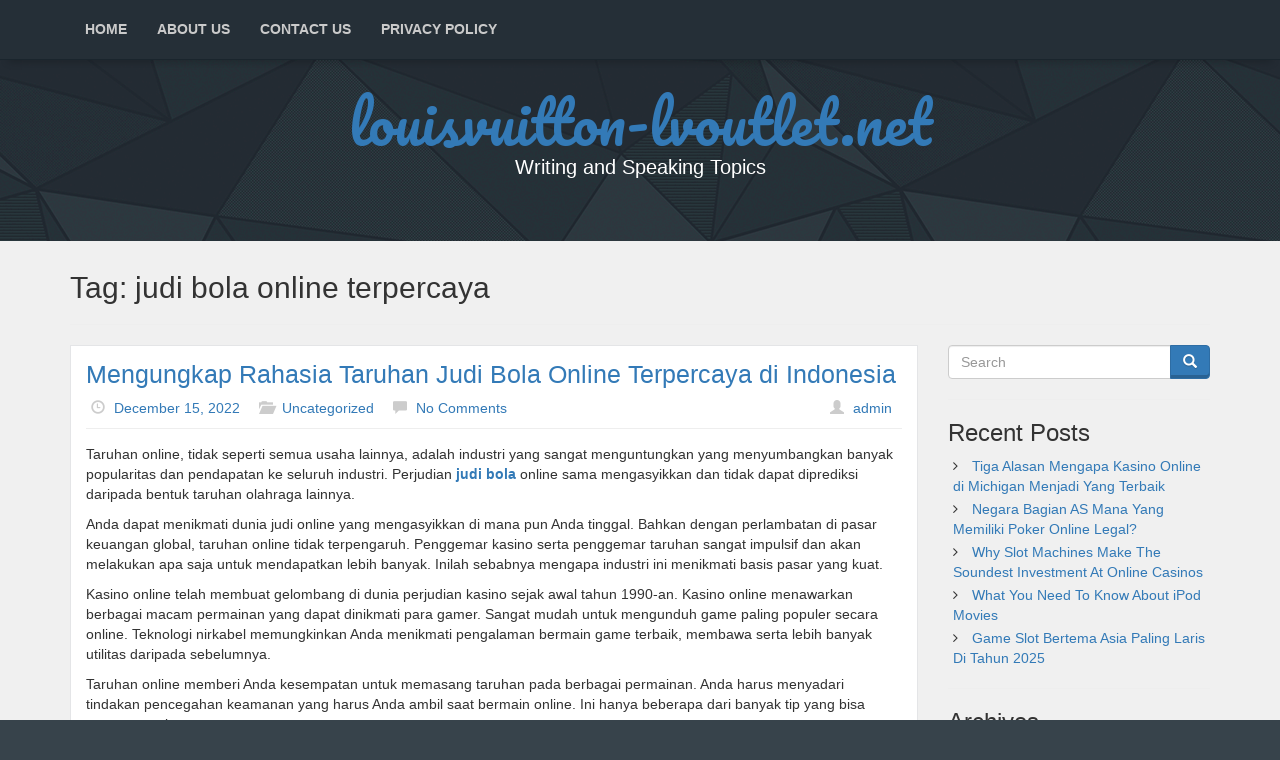

--- FILE ---
content_type: text/html; charset=UTF-8
request_url: http://www.louisvuitton-lvoutlet.net/tag/judi-bola-online-terpercaya/
body_size: 10293
content:
<!DOCTYPE html>
<html lang="en-US">
<head>
    <meta charset="UTF-8">
    <meta name="viewport" content="width=device-width, initial-scale=1.0">
    <meta http-equiv="X-UA-Compatible" content="IE=edge">
    <link rel="pingback" href="http://www.louisvuitton-lvoutlet.net/xmlrpc.php"/>

	<meta name='robots' content='index, follow, max-image-preview:large, max-snippet:-1, max-video-preview:-1' />
	<style>img:is([sizes="auto" i], [sizes^="auto," i]) { contain-intrinsic-size: 3000px 1500px }</style>
	
	<!-- This site is optimized with the Yoast SEO plugin v25.3.1 - https://yoast.com/wordpress/plugins/seo/ -->
	<title>judi bola online terpercaya Archives - louisvuitton-lvoutlet.net</title>
	<link rel="canonical" href="http://www.louisvuitton-lvoutlet.net/tag/judi-bola-online-terpercaya/" />
	<meta property="og:locale" content="en_US" />
	<meta property="og:type" content="article" />
	<meta property="og:title" content="judi bola online terpercaya Archives - louisvuitton-lvoutlet.net" />
	<meta property="og:url" content="http://www.louisvuitton-lvoutlet.net/tag/judi-bola-online-terpercaya/" />
	<meta property="og:site_name" content="louisvuitton-lvoutlet.net" />
	<meta name="twitter:card" content="summary_large_image" />
	<script type="application/ld+json" class="yoast-schema-graph">{"@context":"https://schema.org","@graph":[{"@type":"CollectionPage","@id":"http://www.louisvuitton-lvoutlet.net/tag/judi-bola-online-terpercaya/","url":"http://www.louisvuitton-lvoutlet.net/tag/judi-bola-online-terpercaya/","name":"judi bola online terpercaya Archives - louisvuitton-lvoutlet.net","isPartOf":{"@id":"http://www.louisvuitton-lvoutlet.net/#website"},"breadcrumb":{"@id":"http://www.louisvuitton-lvoutlet.net/tag/judi-bola-online-terpercaya/#breadcrumb"},"inLanguage":"en-US"},{"@type":"BreadcrumbList","@id":"http://www.louisvuitton-lvoutlet.net/tag/judi-bola-online-terpercaya/#breadcrumb","itemListElement":[{"@type":"ListItem","position":1,"name":"Home","item":"http://www.louisvuitton-lvoutlet.net/"},{"@type":"ListItem","position":2,"name":"judi bola online terpercaya"}]},{"@type":"WebSite","@id":"http://www.louisvuitton-lvoutlet.net/#website","url":"http://www.louisvuitton-lvoutlet.net/","name":"louisvuitton-lvoutlet.net","description":"Writing and Speaking Topics","potentialAction":[{"@type":"SearchAction","target":{"@type":"EntryPoint","urlTemplate":"http://www.louisvuitton-lvoutlet.net/?s={search_term_string}"},"query-input":{"@type":"PropertyValueSpecification","valueRequired":true,"valueName":"search_term_string"}}],"inLanguage":"en-US"}]}</script>
	<!-- / Yoast SEO plugin. -->


<link rel='dns-prefetch' href='//fonts.googleapis.com' />
<link rel="alternate" type="application/rss+xml" title="louisvuitton-lvoutlet.net &raquo; Feed" href="http://www.louisvuitton-lvoutlet.net/feed/" />
<link rel="alternate" type="application/rss+xml" title="louisvuitton-lvoutlet.net &raquo; Comments Feed" href="http://www.louisvuitton-lvoutlet.net/comments/feed/" />
<link rel="alternate" type="application/rss+xml" title="louisvuitton-lvoutlet.net &raquo; judi bola online terpercaya Tag Feed" href="http://www.louisvuitton-lvoutlet.net/tag/judi-bola-online-terpercaya/feed/" />
<script type="text/javascript">
/* <![CDATA[ */
window._wpemojiSettings = {"baseUrl":"https:\/\/s.w.org\/images\/core\/emoji\/16.0.1\/72x72\/","ext":".png","svgUrl":"https:\/\/s.w.org\/images\/core\/emoji\/16.0.1\/svg\/","svgExt":".svg","source":{"concatemoji":"http:\/\/www.louisvuitton-lvoutlet.net\/wp-includes\/js\/wp-emoji-release.min.js?ver=6.8.3"}};
/*! This file is auto-generated */
!function(s,n){var o,i,e;function c(e){try{var t={supportTests:e,timestamp:(new Date).valueOf()};sessionStorage.setItem(o,JSON.stringify(t))}catch(e){}}function p(e,t,n){e.clearRect(0,0,e.canvas.width,e.canvas.height),e.fillText(t,0,0);var t=new Uint32Array(e.getImageData(0,0,e.canvas.width,e.canvas.height).data),a=(e.clearRect(0,0,e.canvas.width,e.canvas.height),e.fillText(n,0,0),new Uint32Array(e.getImageData(0,0,e.canvas.width,e.canvas.height).data));return t.every(function(e,t){return e===a[t]})}function u(e,t){e.clearRect(0,0,e.canvas.width,e.canvas.height),e.fillText(t,0,0);for(var n=e.getImageData(16,16,1,1),a=0;a<n.data.length;a++)if(0!==n.data[a])return!1;return!0}function f(e,t,n,a){switch(t){case"flag":return n(e,"\ud83c\udff3\ufe0f\u200d\u26a7\ufe0f","\ud83c\udff3\ufe0f\u200b\u26a7\ufe0f")?!1:!n(e,"\ud83c\udde8\ud83c\uddf6","\ud83c\udde8\u200b\ud83c\uddf6")&&!n(e,"\ud83c\udff4\udb40\udc67\udb40\udc62\udb40\udc65\udb40\udc6e\udb40\udc67\udb40\udc7f","\ud83c\udff4\u200b\udb40\udc67\u200b\udb40\udc62\u200b\udb40\udc65\u200b\udb40\udc6e\u200b\udb40\udc67\u200b\udb40\udc7f");case"emoji":return!a(e,"\ud83e\udedf")}return!1}function g(e,t,n,a){var r="undefined"!=typeof WorkerGlobalScope&&self instanceof WorkerGlobalScope?new OffscreenCanvas(300,150):s.createElement("canvas"),o=r.getContext("2d",{willReadFrequently:!0}),i=(o.textBaseline="top",o.font="600 32px Arial",{});return e.forEach(function(e){i[e]=t(o,e,n,a)}),i}function t(e){var t=s.createElement("script");t.src=e,t.defer=!0,s.head.appendChild(t)}"undefined"!=typeof Promise&&(o="wpEmojiSettingsSupports",i=["flag","emoji"],n.supports={everything:!0,everythingExceptFlag:!0},e=new Promise(function(e){s.addEventListener("DOMContentLoaded",e,{once:!0})}),new Promise(function(t){var n=function(){try{var e=JSON.parse(sessionStorage.getItem(o));if("object"==typeof e&&"number"==typeof e.timestamp&&(new Date).valueOf()<e.timestamp+604800&&"object"==typeof e.supportTests)return e.supportTests}catch(e){}return null}();if(!n){if("undefined"!=typeof Worker&&"undefined"!=typeof OffscreenCanvas&&"undefined"!=typeof URL&&URL.createObjectURL&&"undefined"!=typeof Blob)try{var e="postMessage("+g.toString()+"("+[JSON.stringify(i),f.toString(),p.toString(),u.toString()].join(",")+"));",a=new Blob([e],{type:"text/javascript"}),r=new Worker(URL.createObjectURL(a),{name:"wpTestEmojiSupports"});return void(r.onmessage=function(e){c(n=e.data),r.terminate(),t(n)})}catch(e){}c(n=g(i,f,p,u))}t(n)}).then(function(e){for(var t in e)n.supports[t]=e[t],n.supports.everything=n.supports.everything&&n.supports[t],"flag"!==t&&(n.supports.everythingExceptFlag=n.supports.everythingExceptFlag&&n.supports[t]);n.supports.everythingExceptFlag=n.supports.everythingExceptFlag&&!n.supports.flag,n.DOMReady=!1,n.readyCallback=function(){n.DOMReady=!0}}).then(function(){return e}).then(function(){var e;n.supports.everything||(n.readyCallback(),(e=n.source||{}).concatemoji?t(e.concatemoji):e.wpemoji&&e.twemoji&&(t(e.twemoji),t(e.wpemoji)))}))}((window,document),window._wpemojiSettings);
/* ]]> */
</script>
<style id='wp-emoji-styles-inline-css' type='text/css'>

	img.wp-smiley, img.emoji {
		display: inline !important;
		border: none !important;
		box-shadow: none !important;
		height: 1em !important;
		width: 1em !important;
		margin: 0 0.07em !important;
		vertical-align: -0.1em !important;
		background: none !important;
		padding: 0 !important;
	}
</style>
<link rel='stylesheet' id='wp-block-library-css' href='http://www.louisvuitton-lvoutlet.net/wp-includes/css/dist/block-library/style.min.css?ver=6.8.3' type='text/css' media='all' />
<style id='classic-theme-styles-inline-css' type='text/css'>
/*! This file is auto-generated */
.wp-block-button__link{color:#fff;background-color:#32373c;border-radius:9999px;box-shadow:none;text-decoration:none;padding:calc(.667em + 2px) calc(1.333em + 2px);font-size:1.125em}.wp-block-file__button{background:#32373c;color:#fff;text-decoration:none}
</style>
<style id='global-styles-inline-css' type='text/css'>
:root{--wp--preset--aspect-ratio--square: 1;--wp--preset--aspect-ratio--4-3: 4/3;--wp--preset--aspect-ratio--3-4: 3/4;--wp--preset--aspect-ratio--3-2: 3/2;--wp--preset--aspect-ratio--2-3: 2/3;--wp--preset--aspect-ratio--16-9: 16/9;--wp--preset--aspect-ratio--9-16: 9/16;--wp--preset--color--black: #000000;--wp--preset--color--cyan-bluish-gray: #abb8c3;--wp--preset--color--white: #ffffff;--wp--preset--color--pale-pink: #f78da7;--wp--preset--color--vivid-red: #cf2e2e;--wp--preset--color--luminous-vivid-orange: #ff6900;--wp--preset--color--luminous-vivid-amber: #fcb900;--wp--preset--color--light-green-cyan: #7bdcb5;--wp--preset--color--vivid-green-cyan: #00d084;--wp--preset--color--pale-cyan-blue: #8ed1fc;--wp--preset--color--vivid-cyan-blue: #0693e3;--wp--preset--color--vivid-purple: #9b51e0;--wp--preset--gradient--vivid-cyan-blue-to-vivid-purple: linear-gradient(135deg,rgba(6,147,227,1) 0%,rgb(155,81,224) 100%);--wp--preset--gradient--light-green-cyan-to-vivid-green-cyan: linear-gradient(135deg,rgb(122,220,180) 0%,rgb(0,208,130) 100%);--wp--preset--gradient--luminous-vivid-amber-to-luminous-vivid-orange: linear-gradient(135deg,rgba(252,185,0,1) 0%,rgba(255,105,0,1) 100%);--wp--preset--gradient--luminous-vivid-orange-to-vivid-red: linear-gradient(135deg,rgba(255,105,0,1) 0%,rgb(207,46,46) 100%);--wp--preset--gradient--very-light-gray-to-cyan-bluish-gray: linear-gradient(135deg,rgb(238,238,238) 0%,rgb(169,184,195) 100%);--wp--preset--gradient--cool-to-warm-spectrum: linear-gradient(135deg,rgb(74,234,220) 0%,rgb(151,120,209) 20%,rgb(207,42,186) 40%,rgb(238,44,130) 60%,rgb(251,105,98) 80%,rgb(254,248,76) 100%);--wp--preset--gradient--blush-light-purple: linear-gradient(135deg,rgb(255,206,236) 0%,rgb(152,150,240) 100%);--wp--preset--gradient--blush-bordeaux: linear-gradient(135deg,rgb(254,205,165) 0%,rgb(254,45,45) 50%,rgb(107,0,62) 100%);--wp--preset--gradient--luminous-dusk: linear-gradient(135deg,rgb(255,203,112) 0%,rgb(199,81,192) 50%,rgb(65,88,208) 100%);--wp--preset--gradient--pale-ocean: linear-gradient(135deg,rgb(255,245,203) 0%,rgb(182,227,212) 50%,rgb(51,167,181) 100%);--wp--preset--gradient--electric-grass: linear-gradient(135deg,rgb(202,248,128) 0%,rgb(113,206,126) 100%);--wp--preset--gradient--midnight: linear-gradient(135deg,rgb(2,3,129) 0%,rgb(40,116,252) 100%);--wp--preset--font-size--small: 13px;--wp--preset--font-size--medium: 20px;--wp--preset--font-size--large: 36px;--wp--preset--font-size--x-large: 42px;--wp--preset--spacing--20: 0.44rem;--wp--preset--spacing--30: 0.67rem;--wp--preset--spacing--40: 1rem;--wp--preset--spacing--50: 1.5rem;--wp--preset--spacing--60: 2.25rem;--wp--preset--spacing--70: 3.38rem;--wp--preset--spacing--80: 5.06rem;--wp--preset--shadow--natural: 6px 6px 9px rgba(0, 0, 0, 0.2);--wp--preset--shadow--deep: 12px 12px 50px rgba(0, 0, 0, 0.4);--wp--preset--shadow--sharp: 6px 6px 0px rgba(0, 0, 0, 0.2);--wp--preset--shadow--outlined: 6px 6px 0px -3px rgba(255, 255, 255, 1), 6px 6px rgba(0, 0, 0, 1);--wp--preset--shadow--crisp: 6px 6px 0px rgba(0, 0, 0, 1);}:where(.is-layout-flex){gap: 0.5em;}:where(.is-layout-grid){gap: 0.5em;}body .is-layout-flex{display: flex;}.is-layout-flex{flex-wrap: wrap;align-items: center;}.is-layout-flex > :is(*, div){margin: 0;}body .is-layout-grid{display: grid;}.is-layout-grid > :is(*, div){margin: 0;}:where(.wp-block-columns.is-layout-flex){gap: 2em;}:where(.wp-block-columns.is-layout-grid){gap: 2em;}:where(.wp-block-post-template.is-layout-flex){gap: 1.25em;}:where(.wp-block-post-template.is-layout-grid){gap: 1.25em;}.has-black-color{color: var(--wp--preset--color--black) !important;}.has-cyan-bluish-gray-color{color: var(--wp--preset--color--cyan-bluish-gray) !important;}.has-white-color{color: var(--wp--preset--color--white) !important;}.has-pale-pink-color{color: var(--wp--preset--color--pale-pink) !important;}.has-vivid-red-color{color: var(--wp--preset--color--vivid-red) !important;}.has-luminous-vivid-orange-color{color: var(--wp--preset--color--luminous-vivid-orange) !important;}.has-luminous-vivid-amber-color{color: var(--wp--preset--color--luminous-vivid-amber) !important;}.has-light-green-cyan-color{color: var(--wp--preset--color--light-green-cyan) !important;}.has-vivid-green-cyan-color{color: var(--wp--preset--color--vivid-green-cyan) !important;}.has-pale-cyan-blue-color{color: var(--wp--preset--color--pale-cyan-blue) !important;}.has-vivid-cyan-blue-color{color: var(--wp--preset--color--vivid-cyan-blue) !important;}.has-vivid-purple-color{color: var(--wp--preset--color--vivid-purple) !important;}.has-black-background-color{background-color: var(--wp--preset--color--black) !important;}.has-cyan-bluish-gray-background-color{background-color: var(--wp--preset--color--cyan-bluish-gray) !important;}.has-white-background-color{background-color: var(--wp--preset--color--white) !important;}.has-pale-pink-background-color{background-color: var(--wp--preset--color--pale-pink) !important;}.has-vivid-red-background-color{background-color: var(--wp--preset--color--vivid-red) !important;}.has-luminous-vivid-orange-background-color{background-color: var(--wp--preset--color--luminous-vivid-orange) !important;}.has-luminous-vivid-amber-background-color{background-color: var(--wp--preset--color--luminous-vivid-amber) !important;}.has-light-green-cyan-background-color{background-color: var(--wp--preset--color--light-green-cyan) !important;}.has-vivid-green-cyan-background-color{background-color: var(--wp--preset--color--vivid-green-cyan) !important;}.has-pale-cyan-blue-background-color{background-color: var(--wp--preset--color--pale-cyan-blue) !important;}.has-vivid-cyan-blue-background-color{background-color: var(--wp--preset--color--vivid-cyan-blue) !important;}.has-vivid-purple-background-color{background-color: var(--wp--preset--color--vivid-purple) !important;}.has-black-border-color{border-color: var(--wp--preset--color--black) !important;}.has-cyan-bluish-gray-border-color{border-color: var(--wp--preset--color--cyan-bluish-gray) !important;}.has-white-border-color{border-color: var(--wp--preset--color--white) !important;}.has-pale-pink-border-color{border-color: var(--wp--preset--color--pale-pink) !important;}.has-vivid-red-border-color{border-color: var(--wp--preset--color--vivid-red) !important;}.has-luminous-vivid-orange-border-color{border-color: var(--wp--preset--color--luminous-vivid-orange) !important;}.has-luminous-vivid-amber-border-color{border-color: var(--wp--preset--color--luminous-vivid-amber) !important;}.has-light-green-cyan-border-color{border-color: var(--wp--preset--color--light-green-cyan) !important;}.has-vivid-green-cyan-border-color{border-color: var(--wp--preset--color--vivid-green-cyan) !important;}.has-pale-cyan-blue-border-color{border-color: var(--wp--preset--color--pale-cyan-blue) !important;}.has-vivid-cyan-blue-border-color{border-color: var(--wp--preset--color--vivid-cyan-blue) !important;}.has-vivid-purple-border-color{border-color: var(--wp--preset--color--vivid-purple) !important;}.has-vivid-cyan-blue-to-vivid-purple-gradient-background{background: var(--wp--preset--gradient--vivid-cyan-blue-to-vivid-purple) !important;}.has-light-green-cyan-to-vivid-green-cyan-gradient-background{background: var(--wp--preset--gradient--light-green-cyan-to-vivid-green-cyan) !important;}.has-luminous-vivid-amber-to-luminous-vivid-orange-gradient-background{background: var(--wp--preset--gradient--luminous-vivid-amber-to-luminous-vivid-orange) !important;}.has-luminous-vivid-orange-to-vivid-red-gradient-background{background: var(--wp--preset--gradient--luminous-vivid-orange-to-vivid-red) !important;}.has-very-light-gray-to-cyan-bluish-gray-gradient-background{background: var(--wp--preset--gradient--very-light-gray-to-cyan-bluish-gray) !important;}.has-cool-to-warm-spectrum-gradient-background{background: var(--wp--preset--gradient--cool-to-warm-spectrum) !important;}.has-blush-light-purple-gradient-background{background: var(--wp--preset--gradient--blush-light-purple) !important;}.has-blush-bordeaux-gradient-background{background: var(--wp--preset--gradient--blush-bordeaux) !important;}.has-luminous-dusk-gradient-background{background: var(--wp--preset--gradient--luminous-dusk) !important;}.has-pale-ocean-gradient-background{background: var(--wp--preset--gradient--pale-ocean) !important;}.has-electric-grass-gradient-background{background: var(--wp--preset--gradient--electric-grass) !important;}.has-midnight-gradient-background{background: var(--wp--preset--gradient--midnight) !important;}.has-small-font-size{font-size: var(--wp--preset--font-size--small) !important;}.has-medium-font-size{font-size: var(--wp--preset--font-size--medium) !important;}.has-large-font-size{font-size: var(--wp--preset--font-size--large) !important;}.has-x-large-font-size{font-size: var(--wp--preset--font-size--x-large) !important;}
:where(.wp-block-post-template.is-layout-flex){gap: 1.25em;}:where(.wp-block-post-template.is-layout-grid){gap: 1.25em;}
:where(.wp-block-columns.is-layout-flex){gap: 2em;}:where(.wp-block-columns.is-layout-grid){gap: 2em;}
:root :where(.wp-block-pullquote){font-size: 1.5em;line-height: 1.6;}
</style>
<link rel='stylesheet' id='bootstrap-css' href='http://www.louisvuitton-lvoutlet.net/wp-content/themes/lana-site/css/bootstrap.min.css?ver=3.4.1' type='text/css' media='all' />
<link rel='stylesheet' id='smartmenus-bootstrap-css' href='http://www.louisvuitton-lvoutlet.net/wp-content/themes/lana-site/css/smartmenus-bootstrap.min.css?ver=1.0.0' type='text/css' media='all' />
<link rel='stylesheet' id='lana-site-style-css' href='http://www.louisvuitton-lvoutlet.net/wp-content/themes/lana-site/style.css?ver=6.8.3' type='text/css' media='all' />
<link rel='stylesheet' id='animate-css' href='http://www.louisvuitton-lvoutlet.net/wp-content/themes/lana-site/css/animate.min.css?ver=3.5.0' type='text/css' media='all' />
<link rel='stylesheet' id='font-awesome-css' href='http://www.louisvuitton-lvoutlet.net/wp-content/themes/lana-site/css/font-awesome.min.css?ver=4.6.3' type='text/css' media='all' />
<link rel='stylesheet' id='ie10-viewport-bug-workaround-css' href='http://www.louisvuitton-lvoutlet.net/wp-content/themes/lana-site/css/ie10-viewport-bug-workaround.css?ver=1.0.0' type='text/css' media='all' />
<link rel='stylesheet' id='lana-site-theme-css' href='http://www.louisvuitton-lvoutlet.net/wp-content/themes/lana-site/css/lana-site-theme.min.css?ver=1.3.0' type='text/css' media='all' />
<style id='lana-site-theme-inline-css' type='text/css'>
body { background-color:#37434b; }
.header .site-title { font-family:"Pacifico"; }
.header .site-description { color:#fff; }
</style>
<link rel='stylesheet' id='lana-site-print-css' href='http://www.louisvuitton-lvoutlet.net/wp-content/themes/lana-site/css/lana-site-print.min.css?ver=1.3.0' type='text/css' media='print' />
<style id='akismet-widget-style-inline-css' type='text/css'>

			.a-stats {
				--akismet-color-mid-green: #357b49;
				--akismet-color-white: #fff;
				--akismet-color-light-grey: #f6f7f7;

				max-width: 350px;
				width: auto;
			}

			.a-stats * {
				all: unset;
				box-sizing: border-box;
			}

			.a-stats strong {
				font-weight: 600;
			}

			.a-stats a.a-stats__link,
			.a-stats a.a-stats__link:visited,
			.a-stats a.a-stats__link:active {
				background: var(--akismet-color-mid-green);
				border: none;
				box-shadow: none;
				border-radius: 8px;
				color: var(--akismet-color-white);
				cursor: pointer;
				display: block;
				font-family: -apple-system, BlinkMacSystemFont, 'Segoe UI', 'Roboto', 'Oxygen-Sans', 'Ubuntu', 'Cantarell', 'Helvetica Neue', sans-serif;
				font-weight: 500;
				padding: 12px;
				text-align: center;
				text-decoration: none;
				transition: all 0.2s ease;
			}

			/* Extra specificity to deal with TwentyTwentyOne focus style */
			.widget .a-stats a.a-stats__link:focus {
				background: var(--akismet-color-mid-green);
				color: var(--akismet-color-white);
				text-decoration: none;
			}

			.a-stats a.a-stats__link:hover {
				filter: brightness(110%);
				box-shadow: 0 4px 12px rgba(0, 0, 0, 0.06), 0 0 2px rgba(0, 0, 0, 0.16);
			}

			.a-stats .count {
				color: var(--akismet-color-white);
				display: block;
				font-size: 1.5em;
				line-height: 1.4;
				padding: 0 13px;
				white-space: nowrap;
			}
		
</style>
<link rel='stylesheet' id='lana-site-header-font-css' href='https://fonts.googleapis.com/css?family=Pacifico&#038;ver=6.8.3' type='text/css' media='all' />
<script type="text/javascript" src="http://www.louisvuitton-lvoutlet.net/wp-includes/js/jquery/jquery.min.js?ver=3.7.1" id="jquery-core-js"></script>
<script type="text/javascript" src="http://www.louisvuitton-lvoutlet.net/wp-includes/js/jquery/jquery-migrate.min.js?ver=3.4.1" id="jquery-migrate-js"></script>
<script type="text/javascript" src="http://www.louisvuitton-lvoutlet.net/wp-content/themes/lana-site/js/bootstrap.min.js?ver=3.4.1" id="bootstrap-js"></script>
<script type="text/javascript" src="http://www.louisvuitton-lvoutlet.net/wp-content/themes/lana-site/js/respond.min.js?ver=1.4.2" id="respond-js"></script>
<link rel="https://api.w.org/" href="http://www.louisvuitton-lvoutlet.net/wp-json/" /><link rel="alternate" title="JSON" type="application/json" href="http://www.louisvuitton-lvoutlet.net/wp-json/wp/v2/tags/262" /><link rel="EditURI" type="application/rsd+xml" title="RSD" href="http://www.louisvuitton-lvoutlet.net/xmlrpc.php?rsd" />
<meta name="generator" content="WordPress 6.8.3" />
</head>

<body class="archive tag tag-judi-bola-online-terpercaya tag-262 wp-theme-lana-site lana-background-image shattered">



    <div class="lana-main-navigation navbar-in-header wide-navigation">
        <nav class="navbar navbar-inverse">
            <div class="container">
                <div class="navbar-header">
                    <button type="button" class="navbar-toggle collapsed" data-toggle="collapse"
                            data-target="#lana-navbar" aria-expanded="false" aria-controls="lana-navbar">
                        <span class="sr-only">Toggle navigation</span>
                        <span class="icon-bar"></span>
                        <span class="icon-bar"></span>
                        <span class="icon-bar"></span>
                    </button>
                </div>
                <div id="lana-navbar" class="navbar-collapse collapse">
					<ul id="menu-menu" class="nav navbar-nav"><li id="menu-item-26" class="menu-item menu-item-type-custom menu-item-object-custom menu-item-home menu-item-26"><a href="http://www.louisvuitton-lvoutlet.net/">Home</a></li>
<li id="menu-item-39" class="menu-item menu-item-type-post_type menu-item-object-page menu-item-39"><a href="http://www.louisvuitton-lvoutlet.net/about-us/">About Us</a></li>
<li id="menu-item-40" class="menu-item menu-item-type-post_type menu-item-object-page menu-item-40"><a href="http://www.louisvuitton-lvoutlet.net/contact-us/">Contact Us</a></li>
<li id="menu-item-47" class="menu-item menu-item-type-post_type menu-item-object-page menu-item-47"><a href="http://www.louisvuitton-lvoutlet.net/privacy-policy/">Privacy Policy</a></li>
</ul>                </div>
            </div>
        </nav>
    </div>

<div class="main-container main-wide">

    <div class="header inverse">
        <div class="container">
            <div class="row">
                <div class="col-md-12 text-center">
					                        <h1 class="site-title animated bounce">
                            <a href="http://www.louisvuitton-lvoutlet.net/"
                               title="louisvuitton-lvoutlet.net" rel="home">
								louisvuitton-lvoutlet.net                            </a>
                        </h1>
                        <p class="site-description">
							Writing and Speaking Topics                        </p>
					                </div>
				            </div>
        </div>
    </div>

	
	
    <div class="main-content">
        <div class="wide-content container">
    <div class="row">
        <div class="col-md-12">
            <h2>Tag: <span>judi bola online terpercaya</span></h2>
            <hr/>
        </div>
    </div>

    <div class="row">

        <div class="col-md-9">

			
                <div class="panel panel-primary">
					
    <div class="panel-body post-505 post type-post status-publish format-standard hentry category-uncategorized tag-bandar-judi-bola tag-judi-bola tag-judi-bola-online tag-judi-bola-online-terpercaya tag-judi-online tag-m88 tag-m88-indonesia tag-situs-bandar-judi-bola-terpercaya tag-situs-judi-bola-online tag-taruhan-sepak-bola comment-open">
        <div class="media">
			            <div class="media-body">
                <h2 class="media-heading">
                    <a href="http://www.louisvuitton-lvoutlet.net/mengungkap-rahasia-taruhan/">
						Mengungkap Rahasia Taruhan Judi Bola Online Terpercaya di Indonesia                    </a>
                </h2>

                <div class="media-meta">
                    <p class="meta-info meta-date">
                        <span class="glyphicon glyphicon-time"></span>
                        <a href="http://www.louisvuitton-lvoutlet.net/mengungkap-rahasia-taruhan/">
							December 15, 2022                        </a>
                    </p>
					                        <p class="meta-info meta-category">
                            <span class="glyphicon glyphicon-folder-open"></span>
							<a href="http://www.louisvuitton-lvoutlet.net/category/uncategorized/" rel="category tag">Uncategorized</a>                        </p>
										                        <p class="meta-info meta-comment">
                            <span class="glyphicon glyphicon-comment"></span>
							<a href="http://www.louisvuitton-lvoutlet.net/mengungkap-rahasia-taruhan/#respond">No Comments</a>                        </p>
					                    <p class="meta-info meta-user pull-right">
                        <span class="glyphicon glyphicon-user"></span>
						<a href="http://www.louisvuitton-lvoutlet.net/author/admin/" title="Posts by admin" rel="author">admin</a>                    </p>
                </div>

                <hr class="meta-hr"/>

								<p>Taruhan online, tidak seperti semua usaha lainnya, adalah industri yang sangat menguntungkan yang menyumbangkan banyak popularitas dan pendapatan ke seluruh industri. Perjudian <a href="https://103.6.169.198/situs-bandar-permainan-judi-bola-online-di-indonesia/"><strong>judi bola</strong></a> online sama mengasyikkan dan tidak dapat diprediksi daripada bentuk taruhan olahraga lainnya.</p>
<p>Anda dapat menikmati dunia judi online yang mengasyikkan di mana pun Anda tinggal. Bahkan dengan perlambatan di pasar keuangan global, taruhan online tidak terpengaruh. Penggemar kasino serta penggemar taruhan sangat impulsif dan akan melakukan apa saja untuk mendapatkan lebih banyak. Inilah sebabnya mengapa industri ini menikmati basis pasar yang kuat.</p>
<p>Kasino online telah membuat gelombang di dunia perjudian kasino sejak awal tahun 1990-an. Kasino online menawarkan berbagai macam permainan yang dapat dinikmati para gamer. Sangat mudah untuk mengunduh game paling populer secara online. Teknologi nirkabel memungkinkan Anda menikmati pengalaman bermain game terbaik, membawa serta lebih banyak utilitas daripada sebelumnya.</p>
<p>Taruhan online memberi Anda kesempatan untuk memasang taruhan pada berbagai permainan. Anda harus menyadari tindakan pencegahan keamanan yang harus Anda ambil saat bermain online. Ini hanya beberapa dari banyak tip yang bisa sangat membantu.</p>
<p>o Memblokir popup: Formulir ini mungkin memiliki beberapa penyakit tersembunyi. Banyak popup dirancang untuk mengumpulkan informasi penting tentang peselancar internet. Masalah ini dapat diatasi dengan memblokir pop-up. Pemblokiran pop up tidak memerlukan biaya apapun. Anda bisa mendapatkannya secara gratis di kasino online mana pun. Ini akan memungkinkan Anda untuk bermain online tanpa kerumitan.</p>
<p>Pastikan koneksi internet Anda aman dari program tersembunyi apa pun. Pemain kasino online berisiko besar karena pelacak informasi ini dapat disamarkan sebagai banyak program. Ancaman penipu di internet dapat membahayakan peselancar web. Biasanya program ditempatkan tanpa sepengetahuan atau persetujuan pengguna untuk memantau aktivitas mereka. Merupakan tanggung jawab Anda sebagai pemain kasino untuk memastikan bahwa dia mengikuti instruksi.</p>
<p>Terkadang program tersembunyi ini muncul di sembulan. Program tersembunyi ini terkadang dapat muncul sebagai munculan. Kasino online menawarkan unduhan perangkat lunak gratis yang akan membantu Anda menghapusnya. Anda dapat mengunduh perangkat lunak dan menjalankannya secara berkala, seperti bulanan. Untuk memastikan permainan yang aman, pemain kasino online harus selalu mempertimbangkan maksud dari program tersembunyi yang berbahaya.</p>
<p>Perlindungan untuk pengguna internet berkecepatan tinggi</p>
<p>Persyaratan penting kedua adalah memberikan perlindungan yang lebih baik bagi pengguna internet berkecepatan tinggi. Peretasan bisa menjadi masalah jika Anda memiliki akses internet berkecepatan tinggi. Pemain kasino online harus melakukan segala upaya untuk aman dan menikmati taruhan online dengan lebih mudah.</p>
<p>Ini adalah tip taruhan online terbaik untuk membantu Anda mulai membuat permainan Anda lebih menyenangkan dan mudah.</p>
<p>m88 adalah situs judi bola online terpercaya di Indonesia yang menyediakan permainan judi bola, poker, casino, dan lainnya. Ayo Daftar Disini.</p>
                <div class="clearfix"></div>

				<hr/><span class="tags"><span class="glyphicon glyphicon-tag"></span><a href="http://www.louisvuitton-lvoutlet.net/tag/bandar-judi-bola/" rel="tag">bandar judi bola</a><span class="glyphicon glyphicon-tag"></span><a href="http://www.louisvuitton-lvoutlet.net/tag/judi-bola/" rel="tag">judi bola</a><span class="glyphicon glyphicon-tag"></span><a href="http://www.louisvuitton-lvoutlet.net/tag/judi-bola-online/" rel="tag">judi bola online</a><span class="glyphicon glyphicon-tag"></span><a href="http://www.louisvuitton-lvoutlet.net/tag/judi-bola-online-terpercaya/" rel="tag">judi bola online terpercaya</a><span class="glyphicon glyphicon-tag"></span><a href="http://www.louisvuitton-lvoutlet.net/tag/judi-online/" rel="tag">judi online</a><span class="glyphicon glyphicon-tag"></span><a href="http://www.louisvuitton-lvoutlet.net/tag/m88/" rel="tag">m88</a><span class="glyphicon glyphicon-tag"></span><a href="http://www.louisvuitton-lvoutlet.net/tag/m88-indonesia/" rel="tag">m88 indonesia</a><span class="glyphicon glyphicon-tag"></span><a href="http://www.louisvuitton-lvoutlet.net/tag/situs-bandar-judi-bola-terpercaya/" rel="tag">situs bandar judi bola terpercaya</a><span class="glyphicon glyphicon-tag"></span><a href="http://www.louisvuitton-lvoutlet.net/tag/situs-judi-bola-online/" rel="tag">situs judi bola online</a><span class="glyphicon glyphicon-tag"></span><a href="http://www.louisvuitton-lvoutlet.net/tag/taruhan-sepak-bola/" rel="tag">taruhan sepak bola</a></span>								            </div>
        </div>
    </div>

                </div>

			
                <div class="text-center">
					                </div>

			
        </div>

        <div class="col-md-3">
			<div id="search-4" class="widget-wrapper widget_search"><form action="http://www.louisvuitton-lvoutlet.net/" method="get">
    <fieldset>
        <div class="input-group search">
            <input type="text" name="s" placeholder="Search"
                   value="" class="form-control search-input"/>
            <span class="input-group-btn">
                <button class="btn btn-primary" type="submit">
	                <span class="glyphicon glyphicon-search"></span>
                </button>
			</span>
        </div>
    </fieldset>
</form></div><hr/>
		<div id="recent-posts-3" class="widget-wrapper widget_recent_entries">
		<h3 class="widget-title">Recent Posts</h3>
		<ul>
											<li>
					<a href="http://www.louisvuitton-lvoutlet.net/tiga-alasan-mengapa/">Tiga Alasan Mengapa Kasino Online di Michigan Menjadi Yang Terbaik</a>
									</li>
											<li>
					<a href="http://www.louisvuitton-lvoutlet.net/memiliki-poker-online/">Negara Bagian AS Mana Yang Memiliki Poker Online Legal?</a>
									</li>
											<li>
					<a href="http://www.louisvuitton-lvoutlet.net/why-slot-machines/">Why Slot Machines Make The Soundest Investment At Online Casinos</a>
									</li>
											<li>
					<a href="http://www.louisvuitton-lvoutlet.net/need-to-know/">What You Need To Know About iPod Movies</a>
									</li>
											<li>
					<a href="http://www.louisvuitton-lvoutlet.net/asia-paling-laris/">Game Slot Bertema Asia Paling Laris Di Tahun 2025</a>
									</li>
					</ul>

		</div><hr/><div id="archives-4" class="widget-wrapper widget_archive"><h3 class="widget-title">Archives</h3>
			<ul>
					<li><a href='http://www.louisvuitton-lvoutlet.net/2025/06/'>June 2025</a></li>
	<li><a href='http://www.louisvuitton-lvoutlet.net/2025/05/'>May 2025</a></li>
	<li><a href='http://www.louisvuitton-lvoutlet.net/2025/04/'>April 2025</a></li>
	<li><a href='http://www.louisvuitton-lvoutlet.net/2025/03/'>March 2025</a></li>
	<li><a href='http://www.louisvuitton-lvoutlet.net/2025/02/'>February 2025</a></li>
	<li><a href='http://www.louisvuitton-lvoutlet.net/2025/01/'>January 2025</a></li>
	<li><a href='http://www.louisvuitton-lvoutlet.net/2024/12/'>December 2024</a></li>
	<li><a href='http://www.louisvuitton-lvoutlet.net/2024/11/'>November 2024</a></li>
	<li><a href='http://www.louisvuitton-lvoutlet.net/2024/10/'>October 2024</a></li>
	<li><a href='http://www.louisvuitton-lvoutlet.net/2024/09/'>September 2024</a></li>
	<li><a href='http://www.louisvuitton-lvoutlet.net/2024/08/'>August 2024</a></li>
	<li><a href='http://www.louisvuitton-lvoutlet.net/2024/07/'>July 2024</a></li>
	<li><a href='http://www.louisvuitton-lvoutlet.net/2024/06/'>June 2024</a></li>
	<li><a href='http://www.louisvuitton-lvoutlet.net/2024/05/'>May 2024</a></li>
	<li><a href='http://www.louisvuitton-lvoutlet.net/2024/04/'>April 2024</a></li>
	<li><a href='http://www.louisvuitton-lvoutlet.net/2024/03/'>March 2024</a></li>
	<li><a href='http://www.louisvuitton-lvoutlet.net/2024/02/'>February 2024</a></li>
	<li><a href='http://www.louisvuitton-lvoutlet.net/2024/01/'>January 2024</a></li>
	<li><a href='http://www.louisvuitton-lvoutlet.net/2023/12/'>December 2023</a></li>
	<li><a href='http://www.louisvuitton-lvoutlet.net/2023/11/'>November 2023</a></li>
	<li><a href='http://www.louisvuitton-lvoutlet.net/2023/10/'>October 2023</a></li>
	<li><a href='http://www.louisvuitton-lvoutlet.net/2023/09/'>September 2023</a></li>
	<li><a href='http://www.louisvuitton-lvoutlet.net/2023/08/'>August 2023</a></li>
	<li><a href='http://www.louisvuitton-lvoutlet.net/2023/07/'>July 2023</a></li>
	<li><a href='http://www.louisvuitton-lvoutlet.net/2023/06/'>June 2023</a></li>
	<li><a href='http://www.louisvuitton-lvoutlet.net/2023/05/'>May 2023</a></li>
	<li><a href='http://www.louisvuitton-lvoutlet.net/2023/04/'>April 2023</a></li>
	<li><a href='http://www.louisvuitton-lvoutlet.net/2023/03/'>March 2023</a></li>
	<li><a href='http://www.louisvuitton-lvoutlet.net/2023/02/'>February 2023</a></li>
	<li><a href='http://www.louisvuitton-lvoutlet.net/2023/01/'>January 2023</a></li>
	<li><a href='http://www.louisvuitton-lvoutlet.net/2022/12/'>December 2022</a></li>
	<li><a href='http://www.louisvuitton-lvoutlet.net/2022/11/'>November 2022</a></li>
	<li><a href='http://www.louisvuitton-lvoutlet.net/2022/10/'>October 2022</a></li>
	<li><a href='http://www.louisvuitton-lvoutlet.net/2022/09/'>September 2022</a></li>
	<li><a href='http://www.louisvuitton-lvoutlet.net/2022/05/'>May 2022</a></li>
	<li><a href='http://www.louisvuitton-lvoutlet.net/2022/03/'>March 2022</a></li>
	<li><a href='http://www.louisvuitton-lvoutlet.net/2022/01/'>January 2022</a></li>
			</ul>

			</div><hr/><div id="text-5" class="widget-wrapper widget_text"><h3 class="widget-title">Articles</h3>			<div class="textwidget"><p>Berbagai jenis permainan terbaik dari situs <a href="https://singmalaysia.com">slot gacor</a> Hoki138 dikembangkan oleh provider ternama dunia dengan reputasi baik.</p>
<p>Link slot <a href="https://antiracket.info/">cocol88 login</a> memiliki permainan terpercaya yang menyediakan banyak jenis permainan judi seperti, taruhan bola dan casino.</p>
<p><a href="https://kamusiturki.com/">master38</a> merupakan situs judi online terpercaya di Indonesia yang menyajikan judi online dengan produk permainan yang sangat terlengkap.</p>
<p><a href="https://www.digitalworks-aircraft.com/">master38</a> sudah terkenal di dunia perjudian slot online karena menyediakan berbagai jenis game online dari beragam provider resmi.</p>
<p>Situs slot gacor <a href="https://solyanka.org/">mabar69 login</a> memiliki berbagai macam jenis taruhan menarik dengan permainan yang pasti akan memberikan harapan kemenangan.</p>
<p>Sebagai member yang setia bermain di <a href="https://dek-eng.com/">mahjong69</a> anda berhak mendapatkankan bonus referral 10% seumur hidup hanya dengan cara mendaftarakan teman.</p>
<p>Selamat datang di situs <a href="https://www.decadecounter.com/">master38</a> terpercaya yang menyediakan permainan judi slot online uang asli terbaik dengan dilengkapi fasilitas menarik.</p>
<p><a href="https://perpetuall.net">https://perpetuall.net</a> adalah situs slot gacor online terbaik yang menawarkan berbagai bonus dan jackpot progresif terbesar untuk para pemain judi slot online.</p>
<p>Popularitas slot gacor <a href="https://immunenet.com/">https://immunenet.com/</a> yang lebih memudahkan dengan teknologi terkini menggunakan coding dengan bahasa pemograman tingkat tinggi dan sudah terkenal.</p>
<p>Situs judi slot online terpercaya <a href="https://jec.fyi/">https://jec.fyi/</a> menyediakan berbagai permainan judi online yang sangat populer di Indonesia untuk menghilangkan kejenuhan.</p>
<p><a href="https://www.skypbn.com">jasa pbn</a></p>
</div>
		</div><hr/>        </div>

    </div>

</div>
</div>
<div class="clearfix"></div>
</div>

<div class="pre-footer inverse">
    <div class="container">
        <div class="row">
            <div class="col-md-4">
				            </div>
            <div class="col-md-4">
				            </div>
            <div class="col-md-4">
				            </div>
        </div>
    </div>
</div>

<div class="footer inverse">
    <div class="container">

        <p class="footer-copyright pull-right">
			Copyright            &copy;
            <a href="http://www.louisvuitton-lvoutlet.net/">louisvuitton-lvoutlet.net</a>
			2026        </p>

		
		            <p class="footer-text pull-right">
				            </p>

			                <p class="footer-theme-by pull-right">
					Theme by <a href="http://lana.codes/" target="_blank">Lana Codes</a>                </p>
					
        <div class="clearfix"></div>

        <a class="scroll-to-top" href="#">
            <span class="up-icon">
                <i class="fa fa-angle-up"></i>
            </span>
        </a>
    </div>
</div>

<script type="speculationrules">
{"prefetch":[{"source":"document","where":{"and":[{"href_matches":"\/*"},{"not":{"href_matches":["\/wp-*.php","\/wp-admin\/*","\/wp-content\/uploads\/*","\/wp-content\/*","\/wp-content\/plugins\/*","\/wp-content\/themes\/lana-site\/*","\/*\\?(.+)"]}},{"not":{"selector_matches":"a[rel~=\"nofollow\"]"}},{"not":{"selector_matches":".no-prefetch, .no-prefetch a"}}]},"eagerness":"conservative"}]}
</script>
<script type="text/javascript" src="http://www.louisvuitton-lvoutlet.net/wp-content/themes/lana-site/js/smartmenus.min.js?ver=1.0.0" id="smartmenus-js"></script>
<script type="text/javascript" src="http://www.louisvuitton-lvoutlet.net/wp-content/themes/lana-site/js/smartmenus-bootstrap.min.js?ver=1.0.0" id="smartmenus-bootstrap-js"></script>
<script type="text/javascript" id="lana-site-custom-theme-js-extra">
/* <![CDATA[ */
var lana_site_navbar_sticky = {"theme_mod":"0"};
/* ]]> */
</script>
<script type="text/javascript" src="http://www.louisvuitton-lvoutlet.net/wp-content/themes/lana-site/js/custom-theme.js?ver=1.3.0" id="lana-site-custom-theme-js"></script>
<script type="text/javascript" src="http://www.louisvuitton-lvoutlet.net/wp-content/themes/lana-site/js/ie10-viewport-bug-workaround.js?ver=1.0.0" id="ie10-viewport-bug-workaround-js"></script>
<script defer src="https://static.cloudflareinsights.com/beacon.min.js/vcd15cbe7772f49c399c6a5babf22c1241717689176015" integrity="sha512-ZpsOmlRQV6y907TI0dKBHq9Md29nnaEIPlkf84rnaERnq6zvWvPUqr2ft8M1aS28oN72PdrCzSjY4U6VaAw1EQ==" data-cf-beacon='{"version":"2024.11.0","token":"218e8ad654454536be011f2a78dd01b1","r":1,"server_timing":{"name":{"cfCacheStatus":true,"cfEdge":true,"cfExtPri":true,"cfL4":true,"cfOrigin":true,"cfSpeedBrain":true},"location_startswith":null}}' crossorigin="anonymous"></script>
</body>
</html>